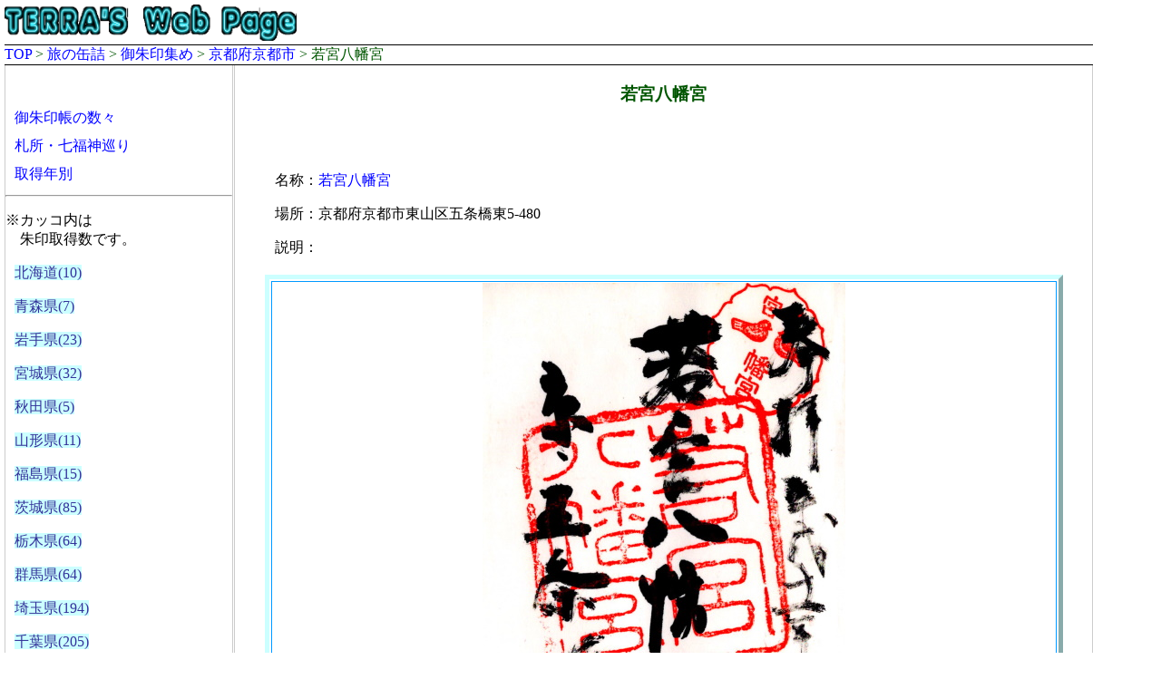

--- FILE ---
content_type: text/html
request_url: http://due-travel.bitter.jp/syuin/syuinl.cgi?KeyName=26105_wakamiya_hachimangu
body_size: 2041
content:
<!DOCTYPE html PUBLIC "-//W3C//DTD HTML 4.01 Transitional//EN" "http://www.w3.org/TR/html4/loose.dtd">
<html>
<head>
<meta content="text/html; charset=UTF8" http-equiv="Content-Type">
<title>御朱印 若宮八幡宮  | TERRA'S Web Page</title>
<link rel="stylesheet" type="text/css" href="../css/base.css">
<link rel="stylesheet" type="text/css" href="../css/syuin.css">
<link rel="stylesheet" type="text/css" href="../css/footer.css">
</head>
<body>
<div id="masthead">
	<img height="40" src="../images/logo_a.gif">
	<img height="40" src="../images/logo_b.gif">
</div>
<div id="top_nav">
	<a href="https://www2s.biglobe.ne.jp/~terra/index.html">TOP</a> &gt;
	<a href="../travel.html">旅の缶詰</a> &gt;
	<a href="index.html">御朱印集め</a> &gt;
	<a href="26100.html">京都府京都市</a> &gt;
	 若宮八幡宮
</div>
<div id="container">
<div id="left_col">
<p>　</p>
<p class="ListMei" ><a href="index_cover.html">御朱印帳の数々</a></p>
<p class="ListMei" ><a href="area/index.html">札所・七福神巡り</a></p>
<p class="ListMei" ><a href="time/index.html">取得年別</a></p>
<hr>
<p>※カッコ内は<br>　朱印取得数です。</p>
<p><a class="EtcArea" href="01000.html">北海道(10)</a></p>
<p><a class="EtcArea" href="02000.html">青森県(7)</a></p>
<p><a class="EtcArea" href="03000.html">岩手県(23)</a></p>
<p><a class="EtcArea" href="04000.html">宮城県(32)</a></p>
<p><a class="EtcArea" href="05000.html">秋田県(5)</a></p>
<p><a class="EtcArea" href="06000.html">山形県(11)</a></p>
<p><a class="EtcArea" href="07000.html">福島県(15)</a></p>
<p><a class="EtcArea" href="08000.html">茨城県(85)</a></p>
<p><a class="EtcArea" href="09000.html">栃木県(64)</a></p>
<p><a class="EtcArea" href="10000.html">群馬県(64)</a></p>
<p><a class="EtcArea" href="11000.html">埼玉県(194)</a></p>
<p><a class="EtcArea" href="12000.html">千葉県(205)</a></p>
<p><a class="EtcArea" href="13000.html">東京都(552)</a></p>
<p><a class="EtcArea" href="14000.html">神奈川県(689)</a></p>
<p><a class="EtcArea" href="15000.html">新潟県(49)</a></p>
<p><a class="EtcArea" href="16000.html">富山県(7)</a></p>
<p><a class="EtcArea" href="17000.html">石川県(22)</a></p>
<p><a class="EtcArea" href="18000.html">福井県(26)</a></p>
<p><a class="EtcArea" href="19000.html">山梨県(86)</a></p>
<p><a class="EtcArea" href="20000.html">長野県(97)</a></p>
<p><a class="EtcArea" href="21000.html">岐阜県(86)</a></p>
<p><a class="EtcArea" href="22000.html">静岡県(187)</a></p>
<p><a class="EtcArea" href="23000.html">愛知県(236)</a></p>
<p><a class="EtcArea" href="24000.html">三重県(65)</a></p>
<p><a class="EtcArea" href="25000.html">滋賀県(85)</a></p>
<p><a class="EtcArea" href="26000.html">京都府(370)</a></p>
<p><a class="EtcArea" href="27000.html">大阪府(45)</a></p>
<p><a class="EtcArea" href="28000.html">兵庫県(64)</a></p>
<p><a class="EtcArea" href="29000.html">奈良県(134)</a></p>
<p><a class="EtcArea" href="30000.html">和歌山県(56)</a></p>
<p><a class="EtcArea" href="31000.html">鳥取県(6)</a></p>
<p><a class="EtcArea" href="32000.html">島根県(14)</a></p>
<p><a class="EtcArea" href="33000.html">岡山県(15)</a></p>
<p><a class="EtcArea" href="34000.html">広島県(35)</a></p>
<p><a class="EtcArea" href="35000.html">山口県(18)</a></p>
<p><a class="EtcArea" href="36000.html">徳島県(32)</a></p>
<p><a class="EtcArea" href="37000.html">香川県(34)</a></p>
<p><a class="EtcArea" href="38000.html">愛媛県(36)</a></p>
<p><a class="EtcArea" href="39000.html">高知県(26)</a></p>
<p><a class="EtcArea" href="40000.html">福岡県(21)</a></p>
<p><a class="EtcArea" href="41000.html">佐賀県(5)</a></p>
<p><a class="EtcArea" href="42000.html">長崎県(13)</a></p>
<p><a class="EtcArea" href="43000.html">熊本県(9)</a></p>
<p><a class="EtcArea" href="44000.html">大分県(12)</a></p>
<p><a class="EtcArea" href="45000.html">宮崎県(11)</a></p>
<p><a class="EtcArea" href="46000.html">鹿児島県(5)</a></p>
<p><a class="EtcArea" href="47000.html">沖縄県(4)</a></p>
<p>　</p>
</div>
<div id="page_content">
<h3>若宮八幡宮</h3>
<p>　</p>
<table class="Info">
	<tr>
		<td class="InfoCol1">
			<p class="mMei">名称：<a href="syuinl.cgi?KeyName=26105_wakamiya_hachimangu">若宮八幡宮</a></p>
			<p class="mMei">場所：京都府京都市東山区五条橋東5-480</p>
			<p class="mMei">説明：</p>
<!-- 20201005			<p class="gMap">マップ：<br> -->
<!-- 20201005			<iframe width="700" height="400" frameborder="0" scrolling="no" marginheight="0" marginwidth="0" src="http://maps.google.co.jp/maps?ie=UTF8&amp;ll=34.99526,135.77464&amp;spn=0.003049,0.00456&amp;z=17&amp;output=embed"></iframe><br /> -->
		</td>
		<td class="InfoCol2">
		</td>
	</tr>
</table>
<table class="Setsumei">
	<tr>
		<td class="Img">
		<img src="img/n005/s005_17.jpg">
		</td>
	</tr>
	<tr>
		<td class="Detail">
			<p class="mMei"></p>
			<p class="mMei"></p>
			<p>　</p>
			<p class="KichoDate">記帳日：<a class="CoverLink" href="time/get1999.html">1999(平成11)年</a>03月06日</p>
			<p class="CoverLink"><a class="CoverLink" href="./syuinc.cgi?chono=005">（記帳されている朱印帳[005冊目]）</a></p>
		</td>
	</tr>
</table>
	<p>　</p>
	</div>
 	<div id="btm_nav"><a href="#">ページのトップへ戻る</a></div>
</div>
<div id="footer">
<p class="footer02">このページは <strong>TERRA'S Web Page</strong> が一個人として作成しており<br>各企業・団体とは関連はありません。</p>
<p class="footer03"><a href="http://www2s.biglobe.ne.jp/~terra/link/info.html">サイトについて・お問い合わせ</a></p>
<p class="footer04">Copyright (C) 1997-2024 O.Tera-saki.</p>
</div>
</body>
</html>


--- FILE ---
content_type: text/css
request_url: http://due-travel.bitter.jp/css/syuin.css
body_size: 1702
content:
a:link
{
	text-decoration: none; 
	color: #0000FF;
}

a:visited
{
	text-decoration: none;
	color: #0000FF;
}

a:hover
{
	text-decoration :underline; 
	color: #0000FF;
}

.tblSyPC
{
/*	width: 632px; */
	width: 792px;
	left: 3px;
}

.tbSyC14Cty
{
/*	font-size: 0.8em; */
	text-align: left;
	margin-left: 10px;
	margin-right: 5px;
	COLOR: #FFFFFF; 
	BACKGROUND-COLOR: #006600;
}

.tbSyC14CtyS
{
/*	font-size: 0.8em; */
	text-align: left;
	margin-left: 20px;
	margin-right: 5px;
	BACKGROUND-COLOR: #FFCC99;
}

.tbSyC14Bln
{
/*	font-size: 0.8em; */
}

.tbSyLi
{
/*	font-size: 0.8em; */
/*	width: 158px; */
	width: 198px;
	word-break: normal;
	border-top: 2px #998000 solid;
	border-bottom : 2px #998000 solid;
}

.tblSyPC td
{
	vertical-align: top;
/*	font-size: 0.8em; */
	border-bottom : 1px #ccccff solid;
	border-left : 1px #ccccff solid;
	border-right : 1px #ccccff solid;
}

.tblSyPC th
{
/*	font-size: 0.8em; */
	text-align: left;
	margin-left: 10px;
	margin-right: 5px;
	COLOR: #FFFFFF; 
	BACKGROUND-COLOR: #006600;
}

ul
{
	list-style: outside;
/*	font-size: 0.8em; */
}

ol
{
	list-style: decimal inside;
/*	font-size: 0.8em; */
	margin-left: 10px;
	margin-right: 5px;
}

p.AgreementArea
{
/*	font-size: 1.0em; */
	COLOR: #FFFFFF;
	text-align: left;
	margin-left: 10px;
	margin-right: 5px;
	BACKGROUND-COLOR: #996600;
}

p a.EtcCity
{
/*	font-size: 0.8em; */
	text-align: left;
	margin-left: 20px;
	margin-right: 5px;
	BACKGROUND-COLOR: #FFCC99;
}

p a.EtcArea
{
/*	font-size: 0.8em; */
	text-align: left;
	margin-left: 10px;
	margin-right: 5px;
	COLOR: #333399;
	BACKGROUND-COLOR: #CCFFFF; 
}

p.Pref
{
/*	font-size: 0.8em; */
	COLOR: #FFFFFF;
	text-align: left;
	margin-left: 15px;
	margin-right: 5px;
	BACKGROUND-COLOR: #CC33FF;
}

p.City
{
/*	font-size: 0.8em; */
	COLOR: #FFFFFF;
	text-align: left;
	margin-left: 20px;
	margin-right: 5px;
	BACKGROUND-COLOR: #006600;
}

p a.ListTop
{
/*	font-size: 0.8em; */
	text-align: left;
	left;
}

p.CoverList
{
/*	font-size: 0.8em; */
	text-align: center;
	margin-right: 40px;
	margin-left: 40px;
	BACKGROUND-COLOR: #CCFFFF;
}

p.Warn
{
	COLOR: #FF0000;
/*	font-size: 0.8em; */
	margin-right: 5px;
	margin-left: 5px;
	text-indent: 5px;
	line-height : 12px
}

p.Italic
{
	font: italic;
	COLOR: #008000;
	font-style: italic;
/*	font-size: 0.8em; */
	margin-right: 5px;
	margin-left: 5px;
	text-indent: 5px;
	line-height : 12px;
}

.gMap
{
/*	font-size: 0.8em; */
	color: #006600;
	margin-right: 0em;
	margin-left: 0.5em;
}

.mMeiNo
{
	padding: 0px;
/*	font-size: 1.0em; */
	COLOR: #009933;
	text-align: left;
	border-bottom-style: solid;
	border-bottom-width: 2px;
	border-bottom-color: #0033CC;
	margin-right: 80px;
	margin-left: 10px;
}

.mMei
{
/*	font-size: 1.0em; */
	COLOR: #000000;
	text-align: left;
	margin-right: 0em;
	margin-left: 0.5em;
	text-indent: 0em;
}
.mMei2
{
/*	font-size: 1.0em; */
	COLOR: #663300;
	text-align: left;
	margin-right: 0em;
	margin-left: 20px;
	text-indent: 10px;
}
table.Setsumei
{
	border: 5px #CCFFFF outset;
	margin-left: auto;
	margin-right: auto;
/*	width: 600px; */
	width: 880px;
}

table.Cover
{ 
	border: outset 3px #88ffff;
	margin: auto;
/*	width: 600px; */
	width: 880px;
}

table.Info
{
	border: 0px outset #66CCFF;
	margin-left: auto;
	margin-right: auto;
/*	width: 600px; */
	width: 880px;
}

td.InfoCol1
{
/*	width: 450px; */
	width: 620px;
	vertical-align: top;
}

td.InfoCol2
{
/*	width: 150px; */
	width: 160px;
	vertical-align: top;
}

td.Img
{
/*	font-size: 0.8em; */
	COLOR: #996600;
	border: 1px solid #0099FF;
	padding: 1px;
	text-align: center;
	vertical-align: top;
}

td.Detail
{
/*	font-size: 1.0em; */
	COLOR: #CCCCCC;
	border: 1px solid #333399;
	padding: 1px;
	vertical-align: top;
}

p.KichoDate
{
/*	font-size: 1.0em; */
	color: #333399;
	margin-right: 20px;
	margin-left: 20px;
	text-align: right;
}

p.UpdateDate
{
/*	font-size: 0.8em; */
	color: #008080;
	margin-right: 20px;
	margin-left: 20px;
	text-align: right;
}

p.CoverLink
{
/*	font-size: 1.0em; */
	margin-right: 10px;
	margin-left: 10px;
	text-align: right;
}

p.CoverLink a.CoverLink
{
	BACKGROUND-COLOR: #CCFFFF;
}

.pMidashi
{
/*	font-size: 1.0em; */
	font-weight: bold;
	color: #663300;
}

.pMei
{
/*	font-size: 1.0em; */
	margin-right: 5px;
	margin-left: 5px;
	text-indent: 5px;
	line-height : 18px;
}

p.ListMei
{
/*	font-size: 1.0em; */
	margin-right: 5px;
	margin-left: 5px;
	text-indent: 5px;
	line-height : 15px;
}

p a.anSyuin
{
/*	font-size: 0.8em; */
	text-align: left;
	margin-left: 10px;
	margin-right: 5px;
}


#map_container
{
	width: 640px;
/*	font-size: 0.8em; */
	border:1px solid #666;
}

#map_side_bar
{
	overflow: auto;
	height: 540px;
/*	font-size: 0.8em; */
	background-color: #FFFFFF;
	color: #0066FF;
}

#map_content
{
	overflow: hidden;
	width:540px;
	height:540px;
	border:1px solid #999;"
	background-color: #FFFFFF;
	color: #000000;
}

#map_content a:link
{
	text-decoration: none;
	background-color: #CCFFFF;
	color: #0000FF;
}

#map_content a:visited
{
	text-decoration: none;
	background-color: #CCFFFF;
	color: #0000FF;
 }

#map_content a:hover
{
	background-color: #CCFFFF;
	text-decoration : underline;
}

.anYLW
{
	background-color: #FFFFBB;
	font-weight: bold;
}

.anCYN
{
	background-color: #FFCCFF;
	font-weight: bold;
}

.anEGRN
{
	background-color: #66FFFF;
	font-weight: bold;
}

/* == TABLEのCSS(time) == */
.tblSyTime
{
	width: 930px;
	left: 5px;
}

.tblSyTime tr:nth-child(even)
{
  background-color: #ddd;
}

.tblSyTime  td
{
	border-top: 1px #C0C0C0 solid;
	border-bottom : 1px #C0C0C0 solid;
}

.tblSyTime a
{
	background-color: #CCFFCC;
}

/* ==項目 ==| a.# | b.日付 | c.帳番号 | d.所在地 | e.社寺名 | f.識別 | g.(予備) | ==== */
/* ==幅px = | a.60| b.110  | c.80     | d.220    | e.260    | f.200  | g.0      | =合計==930==*/

/* ==項目 new == | ①No | ②訪問日 | ③とタイトル | ④更新アイコン | ⑤(予備) | ==== */
/* ==幅px new == | ①60 | ②110 | ⑨650 | ④60 | ⑤0 =合計==930==*/

/* ==== | a.# | ==== */
.tbSyTimeIsuNo
{
	text-align: right;
	width: 60px;
}
/* ==== | b.日付 | ==== */
.tbSyTimeDate
{
	width: 110px;
	text-align: center;
	vertical-align: top;
}

/* ==== | c.帳番号 | ==== */
.tbSyTimeTimeSNo
{
	width: 80px;
}

/* ==== | d.所在地 | ==== */
.tbSyTimePlacee
{
	width: 220px;
	line-height: 1em;
	text-indent: 1em;
}

/* ==== | e.社寺名 | ==== */
.tbSyTimeName1
{
	width: 260px;
}

/* ==== | f.識別 | ==== */
.tbSyTimeName2
{
	width: 200px;
}

/* ==== | g.(予備) | ==== */
.tbSyTimePlace
{
	width: 0px;
	line-height: 1em;
	vertical-align: top;
}

/*---- 一覧のCSS - 個別 ----*/
.tblSyTime th
{
	border-top: 1px #C0C0C0 solid;
	border-bottom : 1px #C0C0C0 solid;
	text-align:center;
	background-color: #ffc;
}







--- FILE ---
content_type: text/css
request_url: http://due-travel.bitter.jp/css/footer.css
body_size: 124
content:
.footer01
{
	font-size: 0.8em;
	COLOR: #000080;
	text-align: center;
}

.footer02
{
	font-size: 0.8em;
	text-align: center;
}

.footer03
{
	font-size: 0.8em;
	text-align: center;
}

.footer04
{
	font-size: 0.8em;
	font-style: italic;
	text-align: center;
}
